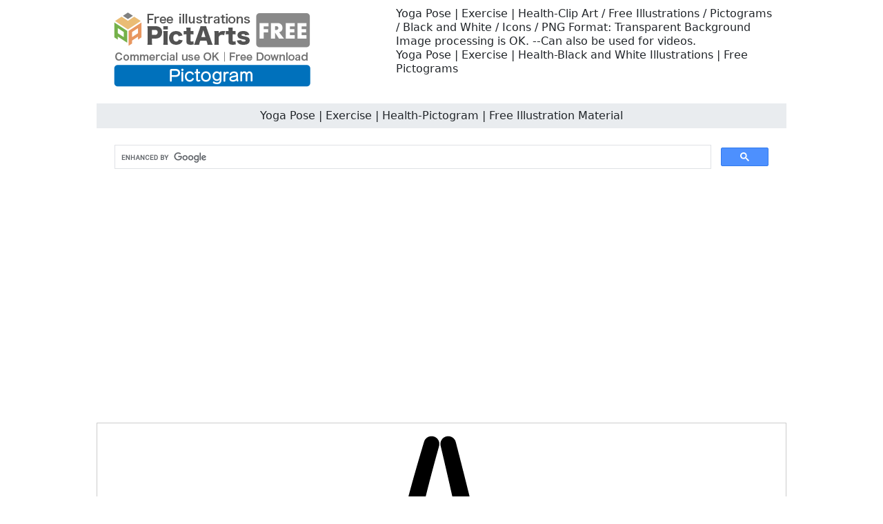

--- FILE ---
content_type: text/html
request_url: https://pictogram-illustration.com/02-health/e-0165-free-image.html
body_size: 3641
content:
<!doctype html>
<html lang="en">
<head>
<meta charset="UTF-8">
<meta name="viewport" content="width=device-width, initial-scale=1">
<meta name="description" content="Image processing is OK. --Can also be used for videos.">
<meta name="keywords" content="Pictogram, illustration, free, person, clip art">
<title>Yoga Pose | Exercise | Health-Pictogram | Free Illustration Material</title>
<link href="https://pictogram-illustration.com/css/bootstrap5.css" rel="stylesheet">
<link href="https://pictogram-illustration.com/css/aid5.css" rel="stylesheet">
<link rel="canonical" href="https://pictogram-illustration.com/02-health/e-0165-free-image.html">
<script async src="https://pagead2.googlesyndication.com/pagead/js/adsbygoogle.js?client=ca-pub-0710227562721438"
     crossorigin="anonymous"></script>
<!-- Global site tag (gtag.js) - Google Analytics -->
<script async src="https://www.googletagmanager.com/gtag/js?id=UA-20152659-84"></script>
<script>
  window.dataLayer = window.dataLayer || [];
  function gtag(){dataLayer.push(arguments);}
  gtag('js', new Date());

  gtag('config', 'UA-20152659-84');
</script>
</head>
<body>
<div class="container">
  <div class="row">
    <div class="col-md-5"><!-- #BeginLibraryItem "/Library/e-logo.lbi" --><div class="box-1"><a href="https://pictogram-illustration.com/e-index.html"><img src="../parts/e-pictoill-logo.png" class="img-fluid" alt="Pictogram free illustration material"></a></div><!-- #EndLibraryItem --></div>
    <div class="col-md-7">
      <div class="box-1">
        <h1>Yoga Pose | Exercise | Health-Clip Art / Free Illustrations / Pictograms / Black and White / Icons / PNG Format: Transparent Background</h1>
        <h2>Image processing is OK. --Can also be used for videos.</h2>
        <h3>Yoga Pose | Exercise | Health-Black and White Illustrations | Free Pictograms</h3>
      </div>
    </div>
  </div>
  <div class="row">
    <h4>Yoga Pose | Exercise | Health-Pictogram | Free Illustration Material</h4><!-- #BeginLibraryItem "/Library/e-search.lbi" -->
<script async src="https://cse.google.com/cse.js?cx=partner-pub-0710227562721438:3258525251"></script>
<div class="gcse-search"></div>
<!-- #EndLibraryItem --><!-- #BeginLibraryItem "/Library/e-ad-1.lbi" -->
<div class="ad"><script async src="https://pagead2.googlesyndication.com/pagead/js/adsbygoogle.js?client=ca-pub-0710227562721438"
     crossorigin="anonymous"></script> 
  <!-- pictogram-illustration.com-D --> 
  <ins class="adsbygoogle"
     style="display:block"
     data-ad-client="ca-pub-0710227562721438"
     data-ad-slot="4809828920"
     data-ad-format="auto"
     data-full-width-responsive="true"></ins> 
  <script>
     (adsbygoogle = window.adsbygoogle || []).push({});
</script></div>
<!-- #EndLibraryItem --><div class="gazou"><img src="../material/02-health/0165-free-image-m.png" class="img-fluid" alt="Yoga Pose | Exercise | Health-Simple / Clip Art / Icon / Illustration / Free / Black and White / Two Colors / PNG Format: Transparent Background"></div>
    <div class="text-center"><a href="../material/02-health/0165-free-image-m.png" download="0165-free-image-m.png">
      <button type="button" class="btn btn-outline-primary">Free Image Download</button>
      </a></div><!-- #BeginLibraryItem "/Library/e-ad-2.lbi" -->
<div class="ad"><script async src="https://pagead2.googlesyndication.com/pagead/js/adsbygoogle.js?client=ca-pub-0710227562721438"
     crossorigin="anonymous"></script> 
  <ins class="adsbygoogle"
     style="display:block"
     data-ad-format="autorelaxed"
     data-ad-client="ca-pub-0710227562721438"
     data-ad-slot="2833584030"></ins> 
  <script>
     (adsbygoogle = window.adsbygoogle || []).push({});
</script></div>
<!-- #EndLibraryItem --><!-- #BeginLibraryItem "/Library/e-thum-02.lbi" -->
<div class="box-2">
  <div class="box-thumbnail"><a href="e-0101-free-image.html"><img src="../material/02-health/0101-free-image-s.png" alt="Female Style | Silhouette | Beauty-Pictogram | Free Illustration Material" class="img-thumbnail"></a> <a href="e-0102-free-image.html"><img src="../material/02-health/0102-free-image-s.png" alt="Walking Machine | Diet | Running | Health-Pictograms | Free Illustrations" class="img-thumbnail"></a> <a href="e-0103-free-image.html"><img src="../material/02-health/0103-free-image-s.png" alt="Gymnastics | Health | Yoga-Pictograms | Free Illustrations" class="img-thumbnail"></a> <a href="e-0104-free-image.html"><img src="../material/02-health/0104-free-image-s.png" alt="Waist tightening | Diet | Beauty-Pictogram | Free illustration material" class="img-thumbnail"></a> <a href="e-0105-free-image.html"><img src="../material/02-health/0105-free-image-s.png" alt="Eyes | Eyelashes | Beauty-Pictograms | Free Illustrations" class="img-thumbnail"></a> <a href="e-0106-free-image.html"><img src="../material/02-health/0106-free-image-s.png" alt="Beauty Pack | Skin | Moisture-Pictogram | Free Illustration Material" class="img-thumbnail"></a> <a href="e-0107-free-image.html"><img src="../material/02-health/0107-free-image-s.png" alt="Strengthening | Training | Health-Pictograms | Free Illustrations" class="img-thumbnail"></a> <a href="e-0108-free-image.html"><img src="../material/02-health/0108-free-image-s.png" alt="Weight Scale | Dietary Restrictions | Health-Pictograms | Free Illustrations" class="img-thumbnail"></a> <a href="e-0109-free-image.html"><img src="../material/02-health/0109-free-image-s.png" alt="Diet Success | Style | Mirror | Beauty-Pictogram | Free Illustration Material" class="img-thumbnail"></a> <a href="e-0110-free-image.html"><img src="../material/02-health/0110-free-image-s.png" alt="Exercise | Style | Health-Pictograms | Free Illustrations" class="img-thumbnail"></a> <a href="e-0111-free-image.html"><img src="../material/02-health/0111-free-image-s.png" alt="Aroma | Relax | Health-Pictograms | Free Illustrations" class="img-thumbnail"></a> <a href="e-0112-free-image.html"><img src="../material/02-health/0112-free-image-s.png" alt="Constipation | Toilet | Health-Pictograms | Free Illustrations" class="img-thumbnail"></a> <a href="e-0113-free-image.html"><img src="../material/02-health/0113-free-image-s.png" alt="Walking | Running | Health-Pictograms | Free Illustrations" class="img-thumbnail"></a> <a href="e-0114-free-image.html"><img src="../material/02-health/0114-free-image-s.png" alt="Esthetic | Relax | Beauty-Pictogram | Free Illustration Material" class="img-thumbnail"></a> <a href="e-0115-free-image.html"><img src="../material/02-health/0115-free-image-s.png" alt="Hair dryer | Hair | Ion-Pictogram | Free illustration material" class="img-thumbnail"></a> <a href="e-0116-free-image.html"><img src="../material/02-health/0116-free-image-s.png" alt="Stomach Plump | Diet | Fat-Pictogram | Free Illustration Material" class="img-thumbnail"></a> <a href="e-0117-free-image.html"><img src="../material/02-health/0117-free-image-s.png" alt="Yoga Pose | Exercise | Beauty-Pictogram | Free Illustration Material" class="img-thumbnail"></a> <a href="e-0118-free-image.html"><img src="../material/02-health/0118-free-image-s.png" alt="Sun protection | Skin | Beauty-Pictogram | Free illustration material" class="img-thumbnail"></a> <a href="e-0119-free-image.html"><img src="../material/02-health/0119-free-image-s.png" alt="Gain weight | Surprise | Get on the scale-Pictogram | Free illustrations" class="img-thumbnail"></a> <a href="e-0120-free-image.html"><img src="../material/02-health/0120-free-image-s.png" alt="Nasolabial fold | Rejuvenation | Become beautiful --Pictogram ｜ Free illustration material" class="img-thumbnail"></a> <a href="e-0121-free-image.html"><img src="../material/02-health/0121-free-image-s.png" alt="Balance Ball | Diet | Exercise-Pictogram | Free Illustration Material" class="img-thumbnail"></a> <a href="e-0122-free-image.html"><img src="../material/02-health/0122-free-image-s.png" alt="Esthetic | Massage | Beauty-Pictogram | Free Illustration Material" class="img-thumbnail"></a> <a href="e-0123-free-image.html"><img src="../material/02-health/0123-free-image-s.png" alt="Small Face Massage | Beauty-Pictogram | Free Illustration Material" class="img-thumbnail"></a> <a href="e-0124-free-image.html"><img src="../material/02-health/0124-free-image-s.png" alt="Beautiful mouth | Lips | Beauty-Pictogram | Free illustration material" class="img-thumbnail"></a> <a href="e-0125-free-image.html"><img src="../material/02-health/0125-free-image-s.png" alt="Massage | Relax | Health-Pictograms | Free Illustrations" class="img-thumbnail"></a> <a href="e-0126-free-image.html"><img src="../material/02-health/0126-free-image-s.png" alt="Face wash | Skin care | Beauty --Pictogram | Free illustration material" class="img-thumbnail"></a> <a href="e-0127-free-image.html"><img src="../material/02-health/0127-free-image-s.png" alt="Yoga | Exercise | Health-Pictograms | Free Illustrations" class="img-thumbnail"></a> <a href="e-0128-free-image.html"><img src="../material/02-health/0128-free-image-s.png" alt="Moisturizer | After bath | Skin care --Pictogram | Free illustration material" class="img-thumbnail"></a> <a href="e-0129-free-image.html"><img src="../material/02-health/0129-free-image-s.png" alt="Perfume | Smell-Pictogram | Free Illustration Material" class="img-thumbnail"></a> <a href="e-0130-free-image.html"><img src="../material/02-health/0130-free-image-s.png" alt="Hyaluronic Acid Injection | Rejuvenation-Pictogram | Free Illustration Material" class="img-thumbnail"></a> <a href="e-0131-free-image.html"><img src="../material/02-health/0131-free-image-s.png" alt="Massage | Health | Beauty-Pictograms | Free Illustrations" class="img-thumbnail"></a> <a href="e-0132-free-image.html"><img src="../material/02-health/0132-free-image-s.png" alt="Facial equipment | Skin care | Beauty-Pictogram | Free illustration material" class="img-thumbnail"></a> <a href="e-0133-free-image.html"><img src="../material/02-health/0133-free-image-s.png" alt="Lipstick | Women | Beauty-Pictograms | Free Illustrations" class="img-thumbnail"></a> <a href="e-0134-free-image.html"><img src="../material/02-health/0134-free-image-s.png" alt="Easy Exercise | Bicycle | Health-Pictogram | Free Illustration Material" class="img-thumbnail"></a> <a href="e-0135-free-image.html"><img src="../material/02-health/0135-free-image-s.png" alt="Yoga | Exercise | Health-Pictograms | Free Illustrations" class="img-thumbnail"></a> <a href="e-0136-free-image.html"><img src="../material/02-health/0136-free-image-s.png" alt="Yoga Effect | Exercise | Exercise-Pictogram | Free Illustration Material" class="img-thumbnail"></a> <a href="e-0137-free-image.html"><img src="../material/02-health/0137-free-image-s.png" alt="Unreasonable diet | Breaking the body | Danger --Pictogram | Free illustration material" class="img-thumbnail"></a> <a href="e-0138-free-image.html"><img src="../material/02-health/0138-free-image-s.png" alt="Trouble 50s | Illness-Pictogram | Free Illustration Material" class="img-thumbnail"></a> <a href="e-0139-free-image.html"><img src="../material/02-health/0139-free-image-s.png" alt="Skipping Rope | Exercise | Health-Pictograms | Free Illustrations" class="img-thumbnail"></a> <a href="e-0140-free-image.html"><img src="../material/02-health/0140-free-image-s.png" alt="Hairdressing | Hair | Makeover --Pictogram | Free Illustration Material" class="img-thumbnail"></a> <a href="e-0141-free-image.html"><img src="../material/02-health/0141-free-image-s.png" alt="Facial Massage | Skin Care | Beauty-Pictogram | Free Illustration Material" class="img-thumbnail"></a> <a href="e-0142-free-image.html"><img src="../material/02-health/0142-free-image-s.png" alt="Treadmill | Exercise | Health-Pictograms | Free Illustrations" class="img-thumbnail"></a> <a href="e-0143-free-image.html"><img src="../material/02-health/0143-free-image-s.png" alt="Take a bath | Steam | Health-Pictogram | Free illustration material" class="img-thumbnail"></a> <a href="e-0144-free-image.html"><img src="../material/02-health/0144-free-image-s.png" alt="Hair loss | Hair falls | Parapara-Pictogram | Free illustration material" class="img-thumbnail"></a> <a href="e-0145-free-image.html"><img src="../material/02-health/0145-free-image-s.png" alt="Gymnastics | Flexibility | Health-Pictograms | Free Illustrations" class="img-thumbnail"></a> <a href="e-0146-free-image.html"><img src="../material/02-health/0146-free-image-s.png" alt="Diet success | lose weight | gain weight-pictogram | free illustration material" class="img-thumbnail"></a> <a href="e-0147-free-image.html"><img src="../material/02-health/0147-free-image-s.png" alt="Comb | Hair-Pictogram | Free Illustration Material" class="img-thumbnail"></a> <a href="e-0148-free-image.html"><img src="../material/02-health/0148-free-image-s.png" alt="Abs | Abs | Training | Exercise-Pictograms | Free Illustrations" class="img-thumbnail"></a> <a href="e-0149-free-image.html"><img src="../material/02-health/0149-free-image-s.png" alt="Attractive | Mouth | Beauty-Pictogram | Free Illustration Material" class="img-thumbnail"></a> <a href="e-0150-free-image.html"><img src="../material/02-health/0150-free-image-s.png" alt="Exercise | Exercise | Health-Pictograms | Free Illustrations" class="img-thumbnail"></a> <a href="e-0151-free-image.html"><img src="../material/02-health/0151-free-image-s.png" alt="Exercise bike | Exercise equipment | In the room --Pictogram | Free illustration material" class="img-thumbnail"></a> <a href="e-0152-free-image.html"><img src="../material/02-health/0152-free-image-s.png" alt="Exercise | Everyday | Health-Pictograms | Free Illustrations" class="img-thumbnail"></a> <a href="e-0153-free-image.html"><img src="../material/02-health/0153-free-image-s.png" alt="Exercise | Health-Pictograms | Free Illustrations" class="img-thumbnail"></a> <a href="e-0154-free-image.html"><img src="../material/02-health/0154-free-image-s.png" alt="Hand mirror | Appearance --Pictogram | Free illustration material" class="img-thumbnail"></a> <a href="e-0155-free-image.html"><img src="../material/02-health/0155-free-image-s.png" alt="Weigh | Lean | Fat-Pictogram | Free Illustrations" class="img-thumbnail"></a> <a href="e-0156-free-image.html"><img src="../material/02-health/0156-free-image-s.png" alt="Constriction is restored | Style | Beauty-Pictogram | Free Illustration Material" class="img-thumbnail"></a> <a href="e-0157-free-image.html"><img src="../material/02-health/0157-free-image-s.png" alt="The division becomes thinner | A little worrisome | Bald --Pictogram | Free illustration material" class="img-thumbnail"></a> <a href="e-0158-free-image.html"><img src="../material/02-health/0158-free-image-s.png" alt="Weigh intimidatingly | Overeating | Fat-Pictogram | Free Illustrations" class="img-thumbnail"></a> <a href="e-0159-free-image.html"><img src="../material/02-health/0159-free-image-s.png" alt="Boxer size | Diet | Exercise-Pictogram | Free illustration material" class="img-thumbnail"></a> <a href="e-0160-free-image.html"><img src="../material/02-health/0160-free-image-s.png" alt="Relaxing time | Esthetics | Beauty-Pictograms | Free illustrations" class="img-thumbnail"></a> <a href="e-0161-free-image.html"><img src="../material/02-health/0161-free-image-s.png" alt="Outstanding style | Model-Pictogram | Free illustration material" class="img-thumbnail"></a> <a href="e-0162-free-image.html"><img src="../material/02-health/0162-free-image-s.png" alt="Bathing Diet | Relax-Pictogram | Free Illustration Material" class="img-thumbnail"></a> <a href="e-0163-free-image.html"><img src="../material/02-health/0163-free-image-s.png" alt="Foot Massage | Health-Pictogram | Free Illustration Material" class="img-thumbnail"></a> <a href="e-0164-free-image.html"><img src="../material/02-health/0164-free-image-s.png" alt="Perfume | Fragrance-Pictogram | Free Illustration Material" class="img-thumbnail"></a> <a href="e-0165-free-image.html"><img src="../material/02-health/0165-free-image-s.png" alt="Yoga Pose | Exercise | Health-Pictogram | Free Illustration Material" class="img-thumbnail"></a> <a href="e-0166-free-image.html"><img src="../material/02-health/0166-free-image-s.png" alt="Candles | Lights-Pictograms | Free Illustrations" class="img-thumbnail"></a> <a href="e-0167-free-image.html"><img src="../material/02-health/0167-free-image-s.png" alt="Exercise Bike | Room | Diet-Pictogram | Free Illustration Material" class="img-thumbnail"></a> <a href="e-0168-free-image.html"><img src="../material/02-health/0168-free-image-s.png" alt="Hair Removal | Hair Removal-Pictogram | Free Illustration Material" class="img-thumbnail"></a> <a href="e-0169-free-image.html"><img src="../material/02-health/0169-free-image-s.png" alt="Hair removal | Hair removal | Tweezers --Pictogram | Free illustration material" class="img-thumbnail"></a> <a href="e-0170-free-image.html"><img src="../material/02-health/0170-free-image-s.png" alt="Hair Root | Permanent-Pictogram | Free Illustration Material" class="img-thumbnail"></a> <a href="e-0171-free-image.html"><img src="../material/02-health/0171-free-image-s.png" alt="Moxibustion | Health-Pictogram | Free Illustration Material" class="img-thumbnail"></a> <a href="e-0172-free-image.html"><img src="../material/02-health/0172-free-image-s.png" alt="Trouble fat | Don't continue-Pictogram | Free illustration material" class="img-thumbnail"></a> <a href="e-0173-free-image.html"><img src="../material/02-health/0173-free-image-s.png" alt="Cosmetics | Cosmetology-Pictograms | Free Illustrations" class="img-thumbnail"></a> <a href="e-0174-free-image.html"><img src="../material/02-health/0174-free-image-s.png" alt="Running | Exercise | Health-Pictograms | Free Illustrations" class="img-thumbnail"></a> <a href="e-0175-free-image.html"><img src="../material/02-health/0175-free-image-s.png" alt="Hula Hoop | Exercise | Health-Pictograms | Free Illustrations" class="img-thumbnail"></a> <a href="e-0176-free-image.html"><img src="../material/02-health/0176-free-image-s.png" alt="Mascara | Cosmetics-Pictograms | Free Illustrations" class="img-thumbnail"></a> <a href="e-0177-free-image.html"><img src="../material/02-health/0177-free-image-s.png" alt="Cut nose hair | Women-Pictograms | Free Illustrations" class="img-thumbnail"></a> <a href="e-0178-free-image.html"><img src="../material/02-health/0178-free-image-s.png" alt="Kyphosis | Stand up ―― Pictogram ｜ Free illustration material" class="img-thumbnail"></a> <a href="e-0179-free-image.html"><img src="../material/02-health/0179-free-image-s.png" alt="Ingrown Hair | Skin-Pictogram | Free Illustration Material" class="img-thumbnail"></a> <a href="e-0180-free-image.html"><img src="../material/02-health/0180-free-image-s.png" alt="Tweezers | Thin Hair-Pictogram | Free Illustration Material" class="img-thumbnail"></a> <a href="e-0181-free-image.html"><img src="../material/02-health/0181-free-image-s.png" alt="Manicure | Cosmetics-Pictograms | Free Illustrations" class="img-thumbnail"></a> <a href="e-0182-free-image.html"><img src="../material/02-health/0182-free-image-s.png" alt="Pregnant | Married Couple-Pictogram | Free Illustration Material" class="img-thumbnail"></a> <a href="e-0183-free-image.html"><img src="../material/02-health/0183-free-image-s.png" alt="Footbath | Relax-Pictogram | Free Illustration Material" class="img-thumbnail"></a> <a href="e-0184-free-image.html"><img src="../material/02-health/0184-free-image-s.png" alt="Apply cream | Cosmetology-Pictogram | Free illustration material" class="img-thumbnail"></a> <a href="e-0185-free-image.html"><img src="../material/02-health/0185-free-image-s.png" alt="Good sleep | Sleeping | Cosmetology-Pictograms | Free illustrations" class="img-thumbnail"></a> <a href="e-0186-free-image.html"><img src="../material/02-health/0186-free-image-s.png" alt="Built-in | Physical condition | Health-Pictogram | Free illustration material" class="img-thumbnail"></a> <a href="e-0187-free-image.html"><img src="../material/02-health/0187-free-image-s.png" alt="Essence | Cosmetics-Pictogram | Free Illustration Material" class="img-thumbnail"></a> <a href="e-0188-free-image.html"><img src="../material/02-health/0188-free-image-s.png" alt="Drink water often | Drink water-pictograms | Free illustrations" class="img-thumbnail"></a> <a href="e-0189-free-image.html"><img src="../material/02-health/0189-free-image-s.png" alt="Exercise while lying down | Easy gymnastics --Pictogram | Free illustration material" class="img-thumbnail"></a> <a href="e-0190-free-image.html"><img src="../material/02-health/0190-free-image-s.png" alt="Squats | Exercises | Exercises-Pictograms | Free Illustrations" class="img-thumbnail"></a> <a href="e-0191-free-image.html"><img src="../material/02-health/0191-free-image-s.png" alt="Interview | Going to the hospital | I'm not feeling well-pictogram | Free illustration material" class="img-thumbnail"></a> <a href="e-0192-free-image.html"><img src="../material/02-health/0192-free-image-s.png" alt="Hip Line | Beautiful | Beauty-Pictogram | Free Illustration Material" class="img-thumbnail"></a> <a href="e-0193-free-image.html"><img src="../material/02-health/0193-free-image-s.png" alt="Makeup | Dressing table | Beauty-Pictogram | Free illustration material" class="img-thumbnail"></a> <a href="e-0194-free-image.html"><img src="../material/02-health/0194-free-image-s.png" alt="Waste Hair Treatment | Shin Hair-Pictogram | Free Illustration Material" class="img-thumbnail"></a> <a href="e-0195-free-image.html"><img src="../material/02-health/0195-free-image-s.png" alt="Armpit | Waste Hair Treatment | Armpit-Pictogram | Free Illustration Material" class="img-thumbnail"></a> <a href="e-0196-free-image.html"><img src="../material/02-health/0196-free-image-s.png" alt="Waste Hair Treatment | Arms-Pictograms | Free Illustration Material" class="img-thumbnail"></a> <a href="e-0197-free-image.html"><img src="../material/02-health/0197-free-image-s.png" alt="Woman shaving her hair | Processing-Pictogram | Free illustration material" class="img-thumbnail"></a> <a href="e-0198-free-image.html"><img src="../material/02-health/0198-free-image-s.png" alt="Smoking cigarettes | Lungs | Body-Pictograms | Free illustrations" class="img-thumbnail"></a> <a href="e-0199-free-image.html"><img src="../material/02-health/0199-free-image-s.png" alt="Weigh | Test | Examine --Pictogram | Free Illustration Material" class="img-thumbnail"></a> <a href="e-0200-free-image.html"><img src="../material/02-health/0200-free-image-s.png" alt="Take medicine | Get in shape | Health-Pictograms | Free illustrations" class="img-thumbnail"></a></div>
</div>
<!-- #EndLibraryItem --><!-- #BeginLibraryItem "/Library/e-ad-3.lbi" -->
<div class="ad"><script async src="https://pagead2.googlesyndication.com/pagead/js/adsbygoogle.js?client=ca-pub-0710227562721438"
     crossorigin="anonymous"></script> 
  <!-- pictogram-illustration.com-D --> 
  <ins class="adsbygoogle"
     style="display:block"
     data-ad-client="ca-pub-0710227562721438"
     data-ad-slot="4809828920"
     data-ad-format="auto"
     data-full-width-responsive="true"></ins> 
  <script>
     (adsbygoogle = window.adsbygoogle || []).push({});
</script></div>
<!-- #EndLibraryItem --><!-- #BeginLibraryItem "/Library/e-footer.lbi" -->
<div class="text-center">
  <hr>
  <a href="../e-index.html">Top</a> | <a href="../info/e-termsofuse.html">Terms of use</a> | <a href="../info/e-sitemap.html">Sitemap</a> | <a href="../info/e-privacypolicy.html">Privacy policy</a> | <a href="../info/e-contact.html">Contact</a> | <a href="../index.html">Japanese</a>
  <hr>
</div>
<div class="box-3">
  <iframe src="https://pictarts.com/group/en-index.html" width="100%" height="1500" frameborder="0"></iframe>
  <div class="text-center"><a href="https://pictarts.com/e-index.html">PictArts</a></div>
</div>
<!-- #EndLibraryItem --></div>
</div>
</body>
</html>

--- FILE ---
content_type: text/html; charset=utf-8
request_url: https://www.google.com/recaptcha/api2/aframe
body_size: 115
content:
<!DOCTYPE HTML><html><head><meta http-equiv="content-type" content="text/html; charset=UTF-8"></head><body><script nonce="Q0Lj0WqGkC0tRmECI7EdOQ">/** Anti-fraud and anti-abuse applications only. See google.com/recaptcha */ try{var clients={'sodar':'https://pagead2.googlesyndication.com/pagead/sodar?'};window.addEventListener("message",function(a){try{if(a.source===window.parent){var b=JSON.parse(a.data);var c=clients[b['id']];if(c){var d=document.createElement('img');d.src=c+b['params']+'&rc='+(localStorage.getItem("rc::a")?sessionStorage.getItem("rc::b"):"");window.document.body.appendChild(d);sessionStorage.setItem("rc::e",parseInt(sessionStorage.getItem("rc::e")||0)+1);localStorage.setItem("rc::h",'1768971519701');}}}catch(b){}});window.parent.postMessage("_grecaptcha_ready", "*");}catch(b){}</script></body></html>